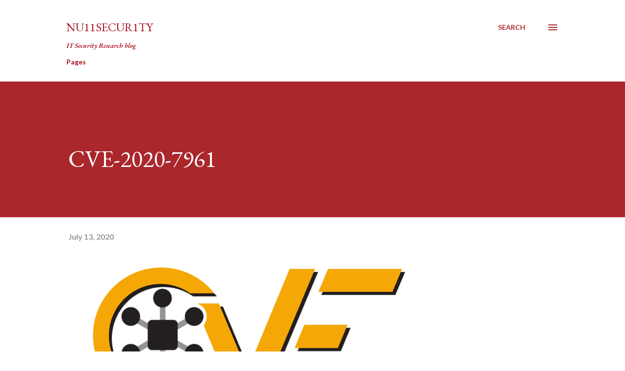

--- FILE ---
content_type: text/html; charset=UTF-8
request_url: https://www.nu11secur1ty.com/b/stats?style=BLACK_TRANSPARENT&timeRange=ALL_TIME&token=APq4FmCF8Aa6bQzLEMY3S-4nx0Nhw8D-O6-VQPvZmRhxcoAI9kyRsvIbCW38u00Zp9hWs4z3TKxQpY7LIWkaFHjhyp0wxf_L_Q
body_size: 35
content:
{"total":883744,"sparklineOptions":{"backgroundColor":{"fillOpacity":0.1,"fill":"#000000"},"series":[{"areaOpacity":0.3,"color":"#202020"}]},"sparklineData":[[0,32],[1,17],[2,43],[3,31],[4,21],[5,15],[6,17],[7,21],[8,22],[9,17],[10,20],[11,38],[12,23],[13,21],[14,22],[15,18],[16,19],[17,39],[18,100],[19,19],[20,48],[21,18],[22,23],[23,22],[24,17],[25,19],[26,17],[27,17],[28,18],[29,2]],"nextTickMs":600000}